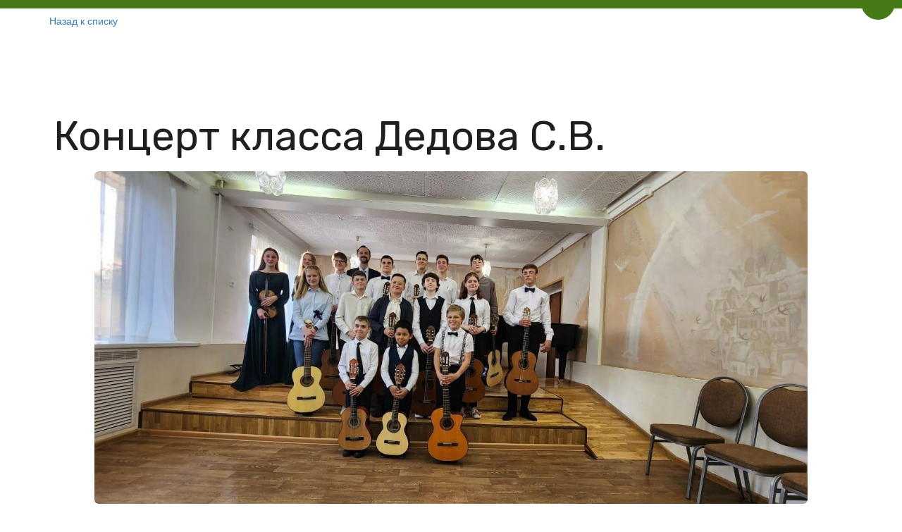

--- FILE ---
content_type: text/html; charset=utf-8
request_url: https://eldmsh2.ru/mieropriiatiia/kontsiert_klassa_diedova_s_v_
body_size: 4862
content:
<!DOCTYPE html>
<html lang="ru">
<head>
	<meta charset="utf-8" />
<meta http-equiv="X-UA-Compatible" content="IE=edge" />
<meta name="viewport" content="width=device-width, initial-scale=1.0, maximum-scale=5.0" />



	
	
	<title>Концерт класса Дедова С.В.</title>
	
		<link rel="canonical" href="https://eldmsh2.ru/mieropriiatiia/kontsiert_klassa_diedova_s_v_">
	
	<meta name="description" content="" />
	<meta name="keywords" content="" />
	<meta property="og:title" content="Концерт класса Дедова С.В." />
	
	
	
	
		<meta property="og:image:url" content="https://eldmsh2.ru/uploads/s/b/d/6/bd6cdapxzpvi/img/full_uploaded_by_url_d9BGXNau.jpg" />
		<meta property="og:image:width" content="" />
		<meta property="og:image:height" content="" />
		<meta property="og:image:type" content="" />
		<meta itemprop="image" content="https://eldmsh2.ru/uploads/s/b/d/6/bd6cdapxzpvi/img/full_uploaded_by_url_d9BGXNau.jpg" />
	
	<link rel="shortcut icon" href="/favicon.ico?v=0022527863072672183" type="image/x-icon">
	<script>
	window.developmentMode = false;
	
</script>
	
	
	<script defer src="/js/lib/modernizr-webp.js?v=2025_12_23T16_28_16_03_00_3e16ef00fd13f0aad98edd800982716f5ccfcbae"></script><link rel="stylesheet" href="/css/devicePublish.min.css?v=2025_12_23T16_28_16_03_00_3e16ef00fd13f0aad98edd800982716f5ccfcbae"><link rel="stylesheet" href="/css/lib/bootstrap.min.css?v=2025_12_23T16_28_16_03_00_3e16ef00fd13f0aad98edd800982716f5ccfcbae"><link rel="stylesheet" href="/css/lib/animate.min.css?v=2025_12_23T16_28_16_03_00_3e16ef00fd13f0aad98edd800982716f5ccfcbae"><script async src="/js/ulib/performance.js?v=2025_12_23T16_28_16_03_00_3e16ef00fd13f0aad98edd800982716f5ccfcbae"></script><link rel="stylesheet" href="/css/blog.css">
		
	

<link rel="stylesheet" href="/sitecss/customColorScheme-g-theme-site-1-desktop.css?x=934153" media="screen and (min-width : 992px)" />

<link rel="stylesheet" href="/sitecss/customColorScheme-g-theme-site-1-tablet.css?x=605748" media="screen and (min-width: 768px) and (max-width: 991px)" />

<link rel="stylesheet" href="/sitecss/customColorScheme-g-theme-site-1-phone.css?x=682911" media="screen and (max-width : 768px)" />

<link class="js-main-cecutient" href="/css/ulib/cecutient.css?v=2025_12_23T16_28_16_03_00_3e16ef00fd13f0aad98edd800982716f5ccfcbae" rel="stylesheet" disabled /><link rel="stylesheet" href="/sitecss/srcset-625fc3e7425a3832623ee224-all.css?v=421">
	
	
		
		
		
	

	
	
	
	
		<link rel="preload" as="style" href="/sitecss/typography.css?v=421" onload="this.onload=null;this.rel='stylesheet'">
		<noscript><link rel="stylesheet" href="/sitecss/typography.css?v=421"></noscript>
	
	
		<link rel="preload" as="style" id="dist-version-css" href="/dist-version/css/pub.v1.css?v=2025_12_23T16_28_16_03_00_3e16ef00fd13f0aad98edd800982716f5ccfcbae" onload="this.onload=null;this.rel='stylesheet'">
		<noscript><link rel="stylesheet" href="/dist-version/css/pub.v1.css?v=2025_12_23T16_28_16_03_00_3e16ef00fd13f0aad98edd800982716f5ccfcbae"></noscript>
	

	<script>
		(() => {
			if (matchMedia('screen and (min-width : 992px)').matches) {
				document.write(`<link 
					rel="stylesheet"
					
					data-device="desktop"
					class="styleLink js-style-main"
					href="/sitecss/customColorScheme-g-theme-site-1-desktop.css?x=121497"
				/>`);
			}
			if (matchMedia('screen and (min-width: 768px) and (max-width: 991px)').matches) {
				document.write(`<link 
					rel="stylesheet"
					
					data-device="tablet"
					class="styleLink js-style-main"
					href="/sitecss/customColorScheme-g-theme-site-1-tablet.css?x=39123"
				/>`);
			}
			if (matchMedia('screen and (max-width : 768px)').matches) {
				document.write(`<link 
					rel="stylesheet"
					
					data-device="phone"
					class="styleLink js-style-main"
					href="/sitecss/customColorScheme-g-theme-site-1-phone.css?x=561065"
				/>`);
			}
		})();
	</script>

	

</head>
<body>
	
	
		
		
		<div
			id="cecutient-container"
			class="UL ul-cecutient g-theme-site-1"
			style = "display: none;"
			data-enabled="false"
			data-showPanel="false"
			data-postionhandler="right"
			data-themeClass="g-theme-block-3"
			data-grayscale="false"
			data-font-size="small"
			data-background-color="g-theme-site-1"
			data-cecutientimage-hide="true"
			data-theme-block={&quot;desktop&quot;:&quot;g-theme-block-3&quot;,&quot;tablet&quot;:&quot;g-theme-block-3&quot;,&quot;phone&quot;:&quot;g-theme-block-3&quot;}
			>
			<div class="ul-cecutient-disabled js-cecutient-disabled g-theme-block-3"
				 data-theme-block={&quot;desktop&quot;:&quot;g-theme-block-3&quot;,&quot;tablet&quot;:&quot;g-theme-block-3&quot;,&quot;phone&quot;:&quot;g-theme-block-3&quot;}>
				<span class="ul-cecutient-disabled-eye g-theme-block-3 g-color-text-1"
					  data-theme-block={&quot;desktop&quot;:&quot;g-theme-block-3&quot;,&quot;tablet&quot;:&quot;g-theme-block-3&quot;,&quot;phone&quot;:&quot;g-theme-block-3&quot;}>
					<span class="fa fa-eye"></span>
					<span class="ul-cecutient-disabled-text g-color-text-1">
						Перейти на версию для слабовидящих
					</span>
				</span>
			</div>
			
			<div class="ul-cecutient-inner">
				<div class="container ul-options-wrap">
					<div class="ul-cecutient-font ul-cecutient-col col-xs-12 col-sm-6 col-md-3 col-lg-3">
						<div class="ul-cecutient-options-title">
							Размер шрифта
						</div>
						<span class="ul-cecutient-size-text js-size-text" title="Маленький" data-size="small">A</span>
						<span class="ul-cecutient-size-text js-size-text" title="Средний" data-size="medium">A</span>
						<span class="ul-cecutient-size-text js-size-text active" title="Большой" data-size="max">A</span>
					</div>
					<div class="ul-cecutient-background ul-cecutient-col col-xs-12 col-sm-6 col-md-3 col-lg-3">
						<div class="ul-cecutient-options-title">
							Цветовая схема
						</div>
						
						<div class="js-color-background ul-color-background-wrap" title="Черный на белом" data-color="g-theme-site-1">
							<span class="ul-color-background">a</span>
						</div>
						<div class="js-color-background ul-color-background-wrap" title="Белый на черном" data-color="g-theme-site-2">
							<span class="ul-color-background">a</span>
						</div>
						<div class="js-color-background ul-color-background-wrap" title="Темно-синий на синем" data-color="g-theme-site-3">
							<span class="ul-color-background">a</span>
						</div>
					</div>
					<div class="ul-cecutient-image ul-cecutient-col col-xs-12 col-sm-6 col-md-3 col-lg-3">
						<div class="ul-cecutient-options-title">
							Изображения
						</div>
						<label class="ul-checkbox-switch ul-image-show js-cecutient-image-show" title="Показаны">
							<input type="checkbox" name="imgShow" checked="checked">
							<span class="ul-fake-input"></span>
							<span class="ul-fake-input-text ul-fake-input-text-show">Показаны</span>
						</label>
						<div class="clearfix"></div>
						<label class="ul-checkbox-switch ul-image-grayscale js-cecutient-image-grayscale" title="Цветные">
							<input type="checkbox" name="grayscale" checked="checked" >
							<span class="ul-fake-input"></span>
							<span class="ul-fake-input-text ul-fake-input-text-show">Цветные</span>
						</label>
					</div>
					<div class="ul-cecutient-switch ul-cecutient-col col-xs-12 col-sm-6 col-md-3 col-lg-3">
						<a 
							class="ul-cecutient-off ul-cecutient-switcher js-cecutient-button-disabled"
							title="Обычная версия">
							<span class="fa fa-eye"></span>
							Обычная версия
						</a>
						<div class="clearfix"></div>
						<a class="ul-cecutient-switcher js-cecutient-toggle" title="Свернуть панель">
							<span class="fa fa-arrow-up"></span>
							Свернуть панель
						</a>
					</div>
				</div>
				<span class="ul-cecutient-open js-cecutient-toggle" data-show="true">
					<span class="fa fa-arrow-down"></span>
					Развернуть панель
				</span>
			</div>
		</div>
	
	
	<div id="main">
		<div id="body" class="g-theme-site-1" data-mode="published" data-site-theme="g-theme-site-1">
			<div
				id="body-fict"
				class="g-theme-block-1 ul-page-blog-mieropriiatiia"
				data-theme-block='{"desktop":"g-theme-block-1", "tablet":"g-theme-block-1", "phone":"g-theme-block-1"}'
				data-block_theme="g-theme-block-1"
				style=""
				data-parallax="none"
			>
				
				
<div id="ul-content">
  <div class="g-theme-block-0 g-theme-block-1" />
<div id="blog-posts" class="ul-blog ul-blog-post-page  container">
	<a class="ul-blog-post-back-to-list" href="/mieropriiatiia">
		<span class="icon-content-wizard-special-arrow-left"></span>Назад к списку
	</a>
	
	<div id="js-blog-post" class="ul-blog-post" data-id="64888823230e9a0b61f00bf9">
		
		<div class="ul-blog-post-draft-wrap" style="display: none;" >
			<span class="ul-blog-post-draft">Неопубликованная запись</span>
		</div>
		
		<div id="js-blog-post-title"  class="ul-blog-post-title js-post-part" data-name="title" data-title="Заголовок">
			
				 
					<h1>Концерт класса Дедова С.В.</h1>
				
			
		</div>
		
		
		<div id="js-blog-post-author" class="ul-blog-post-author clearfix js-post-part" data-name="author" data-title="Автор" style="display: none;" >
	<span class="ul-blog-post-author-label pull-left">Автор:&nbsp;</span>
	<div class="ul-blog-post-author-text pull-left">Имя автора</div>
</div>

		
	<div id="js-blog-post-imagewrap" class="ul-blog-post-imagewrap clearfix" data-part="image">
		
			<p class="clearfix">
				<img 
					id="js-blog-post-image"
					src="/uploads/s/b/d/6/bd6cdapxzpvi/img/full_uploaded_by_url_d9BGXNau.jpg"
					align="none"
					style="margin: 5px auto; height: 100%; width: 100%; max-height: 472px; max-width: 1011.98px;"
					alt=""
					data-name="image"
					class="ul-blog-post-image img-responsive" />
			</p>
		
	</div>
	<div id="js-blog-post-content" data-name="content" class="js-post-wrap ul-blog-post-content" data-part="content">
		<p>29 мая в зале Детской музыкальной школы состоялся концерт класса гитары преподавателя Дедова С.В.Были подведены итоги учебного года, состоялись выступления солистов и ансамблей.&nbsp;</p>
	</div>


		

		

	</div>
</div>
</div>

</div>


				
				<div class="ul-col ul-absolute-widgets">
					
				</div>

				
					<div class="ul-project-copyright ul-project-copyright-dark">
	
		 <a href="https://ukit.com/ru?utm_source=ukit_new_copyright" target="_blank" ></a>
	
</div>
				

			</div>
		</div>
	</div>
	
	
	
	
	<div
		id="upbutton-container"
		class="ul-upbutton"
		style=""
	>
		<div class="ul-upbutton-icon"></div>
	</div>

	
	
	
	
	
		<div id="js-captchaPublicKey" data-key="6LfX8f4SAAAAAFw7fF08_dNTAmDV61y_OqTK0a71" style="display: none;"></div>
	
	
	
	
	
	
	
	<script src="/js/lib/requirejs.min.js?v=2025_12_23T16_28_16_03_00_3e16ef00fd13f0aad98edd800982716f5ccfcbae"></script>
	
	<script>window.cache = {"site":"detmuzshkola","siteUrl":"detmuzshkola","page":"mieropriiatiia","isRemove":{"header":true,"footer":true},"_hiddenWidgets":{},"publishedForm":{"maxFileSize":5,"maxFilesCount":20,"allowedMimeTypes":["^text/(plain)$","^image/(png|jpe?g|gif|bmp|x-bmp|x-ms-bmp)$","^application/(vnd.*document|msword|pdf|zip)$"]},"feedback":{"maxFileSize":24,"maxFilesCount":20,"allowedMimeTypes":["^text/(plain)$","^image/(png|jpe?g|gif|bmp|x-bmp|x-ms-bmp)$","^application/(vnd.*document|msword|pdf|zip)$"]},"isULanding":false,"backgroundParams":{},"googleMapsApiKey":"","yandexMapsApiKey":"","yandexMapsApiKeyEnabled":true,"isScreenshotMode":false,"googleEmbedMapsApiKey":"AIzaSyB4GqtZOXOKhesy1HXiMqZywF-F1bbQ_uc","animation":{"isEnabled":true,"excludedPages":[],"kind":"fadeIn","speed":1},"lazyLoad":{"enabled":true,"range":3},"isDynamicRequireConfEnabled":true}</script>
	
	
	<script>
		window.VERSION = '2025_12_23T16_28_16_03_00_3e16ef00fd13f0aad98edd800982716f5ccfcbae';
	</script>
	
		
			<script src="/js/requireConf.js?v=2025_12_23T16_28_16_03_00_3e16ef00fd13f0aad98edd800982716f5ccfcbae"></script>
		
	
	
	<script>
		window.constructorMode = false;
		window.previewMode = false;
		window.backupPreviewMode = false;
		window.neowizardPreviewMode = false;
		window.cache.headerFooterTheme = "g-theme-block-0 g-theme-block-1";
		window.cache.isRequireConfLoaded = true;
		window.cache.isNewRequireConf = true;
		
	</script>
	
	
	
	<script>
	var widgetsData = [];
	
	function getSafeWidgetsData() {
		var base64 = "W10=";
		
		if ( ! widgetsData.length ) {
			try {
				widgetsData = JSON.parse(decodeURIComponent(escape(window.atob(base64))));
			} catch(e) {}
		}
		
		return widgetsData;
	}
</script>
	
	
	
	<script>
		var widgetsDeps = {};
		var widgetsDepsPaths = {};
		
		
			window.addEventListener('load', function() {
				require(["YaShare2"], function() {});
			});
		
	</script>

	
		<script>
			const state = {
				initial: true,
				desktop: false,
				tablet: false,
				phone: false,
			}
			window.onresize = resize;
	
			const currentDevice = document.querySelector('.styleLink').getAttribute('data-device');
			state[currentDevice] = true;
	
			function resize () {
				if(!state.initial) {
					if (matchMedia('screen and (min-width : 992px)').matches && !state.desktop) {
						addTagLinkToHead('/sitecss/customColorScheme-g-theme-site-1-desktop.css?x=121497');
						state.desktop = true;
					}
					if (matchMedia('screen and (min-width: 768px) and (max-width: 991px)').matches && !state.tablet) {
						addTagLinkToHead('/sitecss/customColorScheme-g-theme-site-1-tablet.css?x=39123')
						state.tablet = true;
					}
					if (matchMedia('screen and (max-width : 768px)').matches && !state.phone) {
						addTagLinkToHead('/sitecss/customColorScheme-g-theme-site-1-phone.css?x=561065');
						state.phone = true;
					}
				}
				state.initial = false;
			}
	
			function addTagLinkToHead(href) {
				const isCecutient = true;
				const tagLink = document.createElement('link');
				tagLink.rel = 'stylesheet';
				tagLink.href = href;
				if (isCecutient) tagLink.class = 'js-style-main';
				document.head.appendChild(tagLink);
			}
		</script>
	

	
	
	
	
	
	
	
	
	
	
	
	

	
		
		
		
	
	
	<script async src="/js/lib/cssrelpreload.js?v=2025_12_23T16_28_16_03_00_3e16ef00fd13f0aad98edd800982716f5ccfcbae"></script><script defer src="/js/ulib/critical.js?v=2025_12_23T16_28_16_03_00_3e16ef00fd13f0aad98edd800982716f5ccfcbae"></script><script id="orderform-fallback" defer src="/js/ulib/orderForm.js?v=2025_12_23T16_28_16_03_00_3e16ef00fd13f0aad98edd800982716f5ccfcbae"></script>
						<link rel="preload" as="style" href="/css/require/scroll-animation.css?v=2025_12_23T16_28_16_03_00_3e16ef00fd13f0aad98edd800982716f5ccfcbae" onload="this.onload=null;this.rel='stylesheet'">
						<noscript><link rel="stylesheet" href="/css/require/scroll-animation.css?v=2025_12_23T16_28_16_03_00_3e16ef00fd13f0aad98edd800982716f5ccfcbae"></noscript>
						<script defer src="/js/ulib/scroll-animation.js?v=2025_12_23T16_28_16_03_00_3e16ef00fd13f0aad98edd800982716f5ccfcbae"></script><script defer src="/js/ulib/upbutton.js?v=2025_12_23T16_28_16_03_00_3e16ef00fd13f0aad98edd800982716f5ccfcbae"></script><link rel="preload" as="style" href="/css/require/cecutient.css?v=2025_12_23T16_28_16_03_00_3e16ef00fd13f0aad98edd800982716f5ccfcbae" onload="this.onload=null;this.rel='stylesheet'">
						<noscript><link rel="stylesheet" href="/css/require/cecutient.css?v=2025_12_23T16_28_16_03_00_3e16ef00fd13f0aad98edd800982716f5ccfcbae"></noscript><script defer src="/js/ulib/cecutient.js?v=2025_12_23T16_28_16_03_00_3e16ef00fd13f0aad98edd800982716f5ccfcbae"></script><script defer src="/js/ulib/backgroundBlockColor.js?v=2025_12_23T16_28_16_03_00_3e16ef00fd13f0aad98edd800982716f5ccfcbae"></script>
	
	
		<script>
	(function (w) {
		if ( ! w.analyticsHandlers) {
			w.analyticsHandlers = {};
		}
		
		
		
		w.analyticsHandler = function () {
			var
				args = Array.prototype.slice.call(arguments),
				counterPath = args.shift(),
				counterMethod = args.shift();

			// костыль перехода с ua на ga4 для клиентов
			if (counterPath.includes('siteGoogleAnalytics') && args.length > 0){
				const { event_name } = args[1];
				
				if (args[0] === 'send'){
					args[0] = 'event'
				} else {
					return
				}
				args[2] = {...args[1]}
				args[1] = event_name;
			}
			
			if (w.analyticsHandlers[counterPath]) {
				var
					counterHandler = window[w.analyticsHandlers[counterPath]];
				
				if (
					counterHandler &&
					typeof counterHandler === 'function'
				) {
					
					counterHandler.apply(counterHandler, args);
				
				} else if (
					counterHandler &&
					typeof counterHandler[counterMethod] === 'function'
				) {
					
					counterHandler[counterMethod].apply(counterHandler, args);
					
				}
			}
		};
		
		w.analyticsHandler.getCookie = function getCookie(e){var o=document.cookie.match(RegExp("(?:^|; )"+e.replace(/([\.$?*|{}\(\)\[\]\\\/\+^])/g,"\\$1")+"=([^;]*)"));return o?decodeURIComponent(o[1]):void 0};
		w.analyticsHandler.setCookie = function setCookie(e,o,t){t=t||{};var n=t.expires;if("number"==typeof n&&n){var i=new Date;i.setTime(i.getTime()+1e3*n),n=t.expires=i}n&&n.toUTCString&&(t.expires=n.toUTCString()),o=encodeURIComponent(o);var r=e+"="+o;for(var c in t){r+="; "+c;var a=t[c];a!==!0&&(r+="="+a)}document.cookie=r};
	})(window);
</script>
	
</body>
</html>
